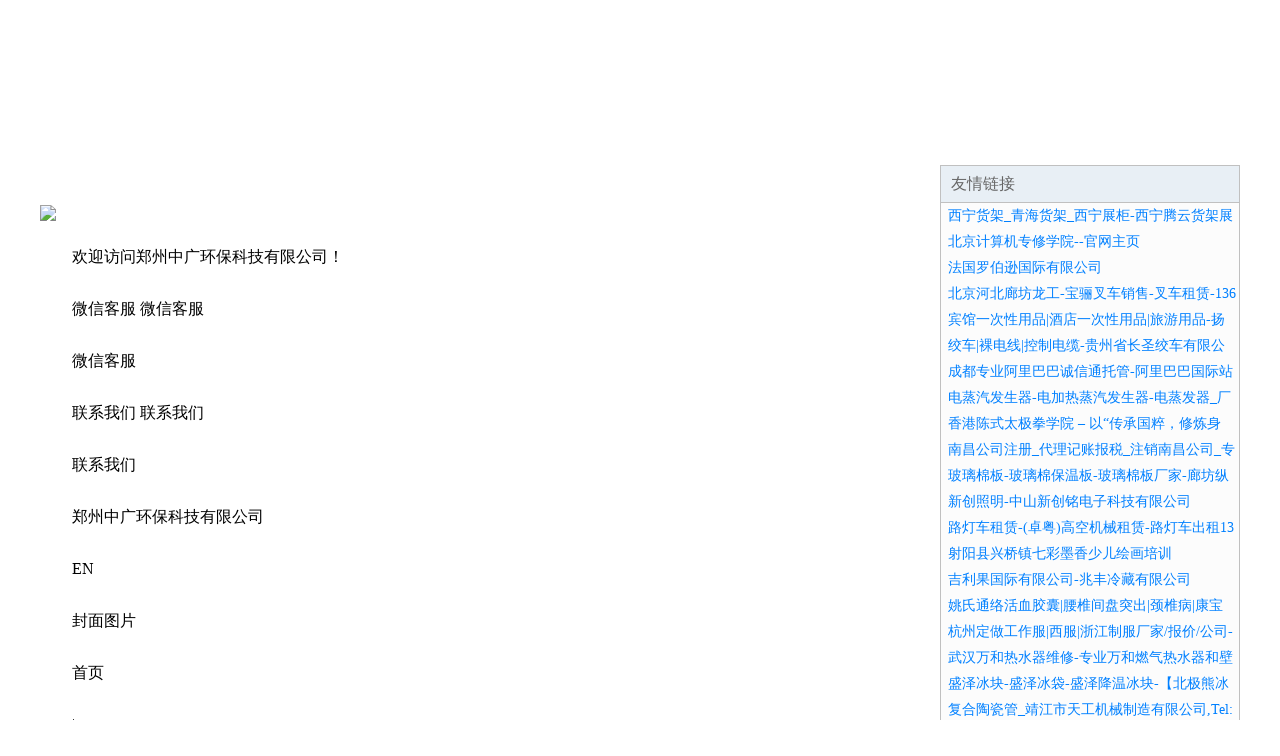

--- FILE ---
content_type: text/html; charset=UTF-8
request_url: http://www.yabaojun.com/index.php/development.html
body_size: 8606
content:
<html>
<head>
<meta http-equiv="Content-Type" content="text/html; charset=utf-8">
<title>em菌种em菌剂em菌液em原液郑州中广环保科技有限公司-郑州中广环保科技有限公司</title>
<meta name="keywords" content="em菌种em菌剂em菌液em原液郑州中广环保科技有限公司-郑州中广环保科技有限公司,yabaojun.com">
<meta name="description" content="em菌种em菌剂em菌液em原液郑州中广环保科技有限公司-郑州中广环保科技有限公司em菌种em菌剂em菌液em原液郑州中广环保科技有限公司-郑州中广环保科技有限公司">
<meta name="renderer" content="webkit">
<meta name="force-rendering" content="webkit">
<meta http-equiv="Cache-Control" content="no-transform">
<meta http-equiv="Cache-Control" content="no-siteapp">
<meta http-equiv="X-UA-Compatible" content="IE=Edge,chrome=1">
<link rel="stylesheet" href="/css.css" type="text/css">
</head>
<body>
<div id="regi">
<div id="logo"><div id="logon">em菌种em菌剂em菌液em原液郑州中广环保科技有限公司-郑州中广环保科技有限公司</div></div>
<div id="regi2"></div>
<div id="navi"><li><a href="http://www.yabaojun.com/">网站首页</a></li><li><a href="http://www.yabaojun.com/about.html">企业简介</a></li><li><a href="http://www.yabaojun.com/culture.html">企业文化</a></li><li><a href="http://www.yabaojun.com/service.html">产品服务</a></li><li><a href="http://www.yabaojun.com/case.html">成功案例</a></li><li><a href="http://www.yabaojun.com/join.html">招商加盟</a></li><li><a href="http://www.yabaojun.com/job.html">诚聘英才</a></li><li><a href="http://www.yabaojun.com/contact.html">联系我们</a></li><li><a href="http://www.yabaojun.com/news.html">资讯动态</a></li><li><a href="http://www.yabaojun.com/feedback.html">在线留言</a></li></div>
<div id="regi2"></div>
</div><div id="regi">
<div id="regi5"></div>
<div id="left">
<div id="left_shownr">
<p><img src="http://120t.951819.com//pic/11476.jpg"></p><p>	欢迎访问郑州中广环保科技有限公司！	</p>
<p>	微信客服 微信客服	</p>
<p>	微信客服	</p>
<p>	联系我们 联系我们	</p>
<p>	联系我们	</p>
<p>	郑州中广环保科技有限公司	</p>
<p>	EN	</p>
<p>	封面图片	</p>
<p>	首页	</p>
<p>	|	</p>
<p>	关于中广	</p>
<p>	企业文化	</p>
<p>	资质荣誉	</p>
<p>	组织机构	</p>
<p>	宣传视频	</p>
<p>	|	</p>
<p>	新闻资讯	</p>
<p>	公司新闻	</p>
<p>	行业资讯	</p>
<p>	|	</p>
<p>	产品展示	</p>
<p>	养殖专用菌种	</p>
<p>	种植专用菌种	</p>
<p>	水产专用菌种	</p>
<p>	环保专用菌种	</p>
<p>	其他用途菌种	</p>
<p>	单一菌株菌种	</p>
<p>	|	</p>
<p>	科研创新	</p>
<p>	科研开发	</p>
<p>	创新应用	</p>
<p>	|	</p>
<p>	应用案例	</p>
<p>	生态养殖	</p>
<p>	生态种植	</p>
<p>	生态渔业	</p>
<p>	生态环保	</p>
<p>	食品发酵	</p>
<p>	医美保健	</p>
<p>	|	</p>
<p>	人力资源	</p>
<p>	|	</p>
<p>	联系我们	</p>
<p>	|	</p>
<p>	社会责任	</p>
<p>	 EN	</p>
<p>	首页	</p>
<p>	关于中广	</p>
<p>	企业文化	</p>
<p>	资质荣誉	</p>
<p>	组织机构	</p>
<p>	宣传视频	</p>
<p>	新闻资讯	</p>
<p>	公司新闻	</p>
<p>	行业资讯	</p>
<p>	产品展示	</p>
<p>	养殖专用菌种	</p>
<p>	种植专用菌种	</p>
<p>	水产专用菌种	</p>
<p>	环保专用菌种	</p>
<p>	其他用途菌种	</p>
<p>	单一菌株菌种	</p>
<p>	科研创新	</p>
<p>	科研开发	</p>
<p>	创新应用	</p>
<p>	应用案例	</p>
<p>	生态养殖	</p>
<p>	生态种植	</p>
<p>	生态渔业	</p>
<p>	生态环保	</p>
<p>	食品发酵	</p>
<p>	医美保健	</p>
<p>	人力资源	</p>
<p>	联系我们	</p>
<p>	社会责任	</p>
<p>	我不只是生态制剂工厂	</p>
<p>	我不只是生态制剂工厂	</p>
<p>	发酵中药学概念	</p>
<p>	发酵中药学概念	</p>
<p>	发酵中药学	</p>
<p>	发酵中药学	</p>
<p>	肠道微生物能够消化我们的药物	</p>
<p>	肠道微生物能够消化我们的药物	</p>
<p>	在最近一项的=研究中，加州大学旧金山分校的研究人员描述了微生物组如何干扰药物预期作用的第一个具体例子。他们专注于左旋多巴（L-dop...	</p>
<p>	人工基因组合成大肠杆菌	</p>
<p>	人工基因组合成大肠杆菌	</p>
<p>	有史以来第一次，科学家创造出了一个纯粹人造基因组的生物体，这标志着人类实现了自然界遗传密码的彻底重新编写。根据《自然》杂志5月16日发布的最新论文显示，英国剑桥...	</p>
<p>	有些微生物或能预防哮喘	</p>
<p>	有些微生物或能预防哮喘	</p>
<p>	某些微生物种类真的能预防哮喘吗？英国《自然·医学》杂志近日在线发表的一项研究发现，暴露在农场样房屋中灰尘微生物组，或与城市儿童的哮喘发生率降低相关。哮喘的发生已...	</p>
<p>	新闻资讯	</p>
<p>	肠道微生物能够消化我们的药物	</p>
<p>	肠道微生物能够消化我们的药物	</p>
<p>	在最近一项的=研究中，加州大学旧金山分校的研究人员描述了微生物组如何干扰药物预期作用的第一个具体例子。他们专注于左旋多巴（L-dop...	</p>
<p>	人工基因组合成大肠杆菌	</p>
<p>	人工基因组合成大肠杆菌	</p>
<p>	有史以来第一次，科学家创造出了一个纯粹人造基因组的生物体，这标志着人类实现了自然界遗传密码的彻底重新编写。根据《自然》杂志5月16日发布的最新论文显示，英国剑桥...	</p>
<p>	有些微生物或能预防哮喘	</p>
<p>	某些微生物种类真的能预防哮喘吗？英国《自然·医学》杂志近日在线发表的一项研究发现，暴露在农场样房屋中灰尘微生物组，或与城市儿童的哮喘发生率降低相关。哮喘的发生已...	</p>
<p>	世界上第一个微生物发酵成的纤维素纤维面世了！	</p>
<p>	总部位于澳大利亚的Nanollose公司开发了世界上第一款采用非传统工艺生产的纤维素纤维服装，该服装中采用的纤维素纤维均由生物质废弃物经微生物转化而成。粘胶纤维...	</p>
<p>	我不只是生态制剂工厂	</p>
<p>	技术优势 走在前面企业积累了雄厚技术资源，形成了独特技术创新优势，并拥有酶工程技术、液体发酵技术、固体发酵技术、发酵本草应用技术等创新型核心技术。产品竞争 走在...	</p>
<p>	护肠道 提转化 助吸收 促生长	</p>
<p>	EM菌种	</p>
<p>	产品展示	</p>
<p>	创新产品不止于质量，更追求完美！	</p>
<p>	养殖专用菌种	</p>
<p>	种植专用菌种	</p>
<p>	水产专用菌种	</p>
<p>	环保专用菌种	</p>
<p>	其他用途菌种	</p>
<p>	单一菌株菌种	</p>
<p>	畜禽专用浓缩EM菌源液	</p>
<p>	畜禽专用浓缩EM菌源液	</p>
<p>	￥20.00	</p>
<p>	秸秆饲料发酵剂菌种	</p>
<p>	秸秆饲料发酵剂菌种	</p>
<p>	本品1公斤可以发酵1-3吨高级微生物秸秆类饲料  ...;	</p>
<p>	￥0.00	</p>
<p>	饲用高活性酵母菌	</p>
<p>	饲用高活性酵母菌	</p>
<p>	有效成分及含量 纯天然酵母活菌，活菌数...	</p>
<p>	￥0.00	</p>
<p>	微生物脱霉剂	</p>
<p>	微生物脱霉剂	</p>
<p>	【产品名称】微生物脱霉剂 【主要成分】复合微生物菌种 【产品性状】本品为...	</p>
<p>	￥0.00	</p>
<p>	微生物蛋白饲料发酵剂	</p>
<p>	微生物蛋白饲料发酵剂	</p>
<p>	本品由双岐菌、乳酸菌、枯草芽孢杆菌、光合细菌、酵母菌、放线菌、醋酸菌等单...	</p>
<p>	￥0.00	</p>
<p>	微生物饲料菌种	</p>
<p>	微生物饲料菌种	</p>
<p>	本品1公斤可以发酵3吨高级微生物饲料 本品由双...	</p>
<p>	￥0.00	</p>
<p>	白僵菌（球孢白僵菌）	</p>
<p>	白僵菌（球孢白僵菌）	</p>
<p>	【产品介绍】 白僵菌是一种半知菌类的虫生真...	</p>
<p>	￥30.00	</p>
<p>	苏云金芽孢杆菌（Bt粉）	</p>
<p>	苏云金芽孢杆菌（Bt粉）	</p>
<p>	产品名称：苏云金芽孢杆菌 ...	</p>
<p>	￥30.00	</p>
<p>	胶质芽孢杆菌（硅酸盐细菌）	</p>
<p>	胶质芽孢杆菌（硅酸盐细菌）	</p>
<p>	【菌种编号】Strain Number ACCC 10012 【执行标准】复合微生物肥...	</p>
<p>	￥30.00	</p>
<p>	地衣芽孢杆菌（种植专用）	</p>
<p>	地衣芽孢杆菌（种植专用）	</p>
<p>	地衣芽孢杆菌是由河南中广集团生物工程技术研究...	</p>
<p>	￥30.00	</p>
<p>	枯草芽孢杆菌（种植专用）	</p>
<p>	枯草芽孢杆菌（种植专用）	</p>
<p>	【产品名称】枯草芽孢杆菌菌粉【产品外观】灰白色粉末状100-200目 &nbs...;	</p>
<p>	￥30.00	</p>
<p>	种植专用EM菌种—固体原种	</p>
<p>	种植专用EM菌种—固体原种	</p>
<p>	本品由双岐菌、乳酸菌、芽孢杆菌、光合细菌、酵母菌、放线菌、醋酸菌等单一菌种复合发酵提纯而成，每克含...	</p>
<p>	￥20.00	</p>
<p>	硫细菌——硫化氢氧化细菌	</p>
<p>	硫细菌——硫化氢氧化细菌	</p>
<p>	￥0.00	</p>
<p>	渔水宝（丁酸梭菌源液）	</p>
<p>	渔水宝（丁酸梭菌源液）	</p>
<p>	￥20.00	</p>
<p>	水产专用浓缩EM菌源液	</p>
<p>	水产专用浓缩EM菌源液	</p>
<p>	￥20.00	</p>
<p>	光合细菌菌种（原种）	</p>
<p>	光合细菌菌种（原种）	</p>
<p>	【产品名称】光合细菌菌种 &nb...;	</p>
<p>	￥30.00	</p>
<p>	水产专用EM菌种—固体原种	</p>
<p>	水产专用EM菌种—固体原种	</p>
<p>	本品由双岐菌、乳酸菌、丁酸梭菌、芽孢杆菌、光合细菌、酵母菌、放线菌、醋酸菌等单一菌种复合发酵提纯而成...	</p>
<p>	￥20.00	</p>
<p>	动物粪便处理用微生物菌种	</p>
<p>	动物粪便处理用微生物菌种	</p>
<p>	本品由土著菌、双岐菌、乳酸菌、芽孢杆菌、光合细菌、酵母菌、放线菌、醋酸菌等单一菌种复合...	</p>
<p>	￥30.00	</p>
<p>	化粪池处理用微生物菌种	</p>
<p>	化粪池处理用微生物菌种	</p>
<p>	本品由土著菌、双岐菌、乳酸菌、芽孢杆菌、光合细菌、酵母菌、放线菌、醋酸菌等单一菌种复合...	</p>
<p>	￥30.00	</p>
<p>	污泥处理用微生物菌种	</p>
<p>	污泥处理用微生物菌种	</p>
<p>	本品由土著菌、双岐菌、乳酸菌、芽孢杆菌、光合细菌、酵母菌、放线菌、醋酸菌等单一菌种复合发酵提纯而成，...	</p>
<p>	￥30.00	</p>
<p>	厨余垃圾餐厨垃圾处理用微生物菌种	</p>
<p>	厨余垃圾餐厨垃圾处理用微生物菌种	</p>
<p>	本品由双岐菌（2种）、乳酸菌（3种）、芽孢杆菌（5种）、光合细菌、酵母菌（3种）、放线菌、醋酸菌等单...	</p>
<p>	￥30.00	</p>
<p>	城市生活垃圾处理 除臭剂 垃圾场 化粪池用微生物菌种	</p>
<p>	城市生活垃圾处理 除臭剂 垃圾场 化粪池用微生物菌种	</p>
<p>	本品由双岐菌（2种）、乳酸菌（3种）、芽孢杆菌（5种）、光合细菌、酵母菌（3种）、放线...	</p>
<p>	￥30.00	</p>
<p>	污水处理专用微生物菌种污水除臭垃圾滤液除臭动物粪便除臭	</p>
<p>	污水处理专用微生物菌种污水除臭垃圾滤液除臭动物粪便除臭	</p>
<p>	本品由双岐菌（2种）、乳酸菌（3种）、芽孢杆菌（5种）、光合细菌、酵母菌（3种）、放线菌...	</p>
<p>	￥30.00	</p>
<p>	中药发酵微生物菌种	</p>
<p>	中药发酵微生物菌种	</p>
<p>	中草药在我国有几千年的药用历史，早在公元前2世纪，我国人民就将中草药作为畜禽饲料添加剂用于防病促生长...	</p>
<p>	￥30.00	</p>
<p>	酵素浴杀虫菌种	</p>
<p>	酵素浴杀虫菌种	</p>
<p>	【微生物杀虫的原理】在其他微生物中，一般利用微生物代谢产物抗生素，而不直接利用其活体作杀虫剂。当孢子...	</p>
<p>	￥200.00	</p>
<p>	酵素浴升温菌种	</p>
<p>	酵素浴升温菌种	</p>
<p>	酵素浴又称酵素风吕，是一种独特的酵素养生温浴。酵素是生物中带有催化作用的蛋白质，促进生物体内的有机反...	</p>
<p>	￥200.00	</p>
<p>	硫细菌——硫化氢氧化细菌	</p>
<p>	硫细菌——硫化氢氧化细菌	</p>
<p>	￥0.00	</p>
<p>	丁酸梭菌100亿原粉	</p>
<p>	丁酸梭菌100亿原粉	</p>
<p>	￥20.00	</p>
<p>	丁酸梭菌10亿原粉	</p>
<p>	丁酸梭菌10亿原粉	</p>
<p>	￥8.00	</p>
<p>	乳酸菌1000亿原粉	</p>
<p>	乳酸菌1000亿原粉	</p>
<p>	￥20.00	</p>
<p>	乳酸菌100亿原粉	</p>
<p>	乳酸菌100亿原粉	</p>
<p>	￥8.00	</p>
<p>	地衣芽孢杆菌1000亿原粉	</p>
<p>	地衣芽孢杆菌1000亿原粉	</p>
<p>	￥20.00	</p>
<p>	发酵本草饲料，千年本草瑰宝！	</p>
<p>	适用于猪、鸡、牛、羊，1kg/袋，拌一吨饲料。发酵本草原料，补中益气，提高动物健康，提高养殖性能。	</p>
<p>	公司下属有员工100余名。其中高级技术人员30多名。	</p>
<p>	核心生产团队行业经验平均有10年以上；生产员工行业经验平均3年以上！	</p>
<p>	护肠道 提转化 助吸收 促生长	</p>
<p>	有益肠道调节平衡、有益吸收提高利用、降低成本增加产出、净化圈舍改观环境	</p>
<p>	宣传视频	</p>
<p>	发酵饲料在畜禽养殖中的应用	</p>
<p>	发酵饲料在畜禽养殖中的应用	</p>
<p>	发酵饲料在水产养殖中的应用	</p>
<p>	发酵饲料在水产养殖中的应用	</p>
<p>	发酵饲料的前景如何？	</p>
<p>	发酵饲料的前景如何？	</p>
<p>	液态饲料在养猪中的使用	</p>
<p>	液态饲料在养猪中的使用	</p>
<p>	发酵菜籽饼的方法	</p>
<p>	发酵菜籽饼的方法	</p>
<p>	养牛如何选择和应用微生物菌剂	</p>
<p>	养牛如何选择和应用微生物菌剂	</p>
<p>	乳酸菌和丁酸梭菌在水产养殖中的区别	</p>
<p>	乳酸菌和丁酸梭菌在水产养殖中的区别	</p>
<p>	丁酸梭菌在水产养殖上的应用	</p>
<p>	丁酸梭菌在水产养殖上的应用	</p>
<p>	中广合作	</p>
<p>	友情链接：	</p>
<p>	中国微生物信息网	</p>
<p>	中国养殖信息网	</p>
<p>	中广微生物菌种	</p>
<p>	河南中广集团	</p>
<p>	苏云金芽孢杆菌	</p>
<p>	枯草芽孢杆菌	</p>
<p>	地衣芽孢杆菌	</p>
<p>	中广环保淘宝店铺	</p>
<p>	手机：139*****527	</p>
<p>	电话：139*****295	</p>
<p>	邮件：139*****527@139.com	</p>
<p>	地址：河南省郑州市郑东新区河南牧业经济学院	</p>
<p>	导航	</p>
<p>	新闻资讯	</p>
<p>	产品展示	</p>
<p>	科研创新	</p>
<p>	联系我们	</p>
<p>	关注微信公众号	</p>
<p>	关注微信公众号	</p>
<p>	扫一扫领取优惠券	</p>
<p>	扫一扫领取优惠券	</p>
<p>	中广集团	</p>
<p>	郑州中广环保科技有限公司 版权所有 豫ICP备1234***号-1 技术支持：**软件	</p>
<p>	首页	</p>
<p>	拨号	</p>
<p>	产品	</p>
<p>	联系	</p></div>
</div>
<div id="right"><div id="rightb">
<div id="right_lm">友情链接</div>
<div id="right_wz"><a href="http://www.xncxsc.com" target="_blank">西宁货架_青海货架_西宁展柜-西宁腾云货架展柜有限公司</a></div>
<div id="right_wz"><a href="http://www.bjjsjzxxy.com" target="_blank">北京计算机专修学院--官网主页</a></div>
<div id="right_wz"><a href="http://www.sosea-robertson.com" target="_blank">法国罗伯逊国际有限公司</a></div>
<div id="right_wz"><a href="http://www.longkong251.com" target="_blank">北京河北廊坊龙工-宝骊叉车销售-叉车租赁-13691459609</a></div>
<div id="right_wz"><a href="http://www.chinafeixiang.com" target="_blank">宾馆一次性用品|酒店一次性用品|旅游用品-扬州市飞翔旅游用品厂</a></div>
<div id="right_wz"><a href="http://www.chinafanyu.com" target="_blank">绞车|裸电线|控制电缆-贵州省长圣绞车有限公司</a></div>
<div id="right_wz"><a href="http://www.alitg.com" target="_blank">成都专业阿里巴巴诚信通托管-阿里巴巴国际站设计-阿里巴巴网店装修-网店托管</a></div>
<div id="right_wz"><a href="http://www.yttyys.com" target="_blank">电蒸汽发生器-电加热蒸汽发生器-电蒸发器_厂家-价格-河南君安热能设备有限公司</a></div>
<div id="right_wz"><a href="http://www.hktjq.com" target="_blank">香港陈式太极拳学院 – 以“传承国粹，修炼身心”为宗旨，目标为了更好更快地推动 陈氏太极拳 在香港的</a></div>
<div id="right_wz"><a href="http://www.nc-tannet.com" target="_blank">南昌公司注册­­_代理记账报税_注销南昌公司_专注工商代理服务外包</a></div>
<div id="right_wz"><a href="http://www.hmblm.com" target="_blank">玻璃棉板-玻璃棉保温板-玻璃棉板厂家-廊坊纵横保温建材有限公司</a></div>
<div id="right_wz"><a href="http://www.sinchum.com" target="_blank">新创照明-中山新创铭电子科技有限公司</a></div>
<div id="right_wz"><a href="http://www.ludengchechuzu.com" target="_blank">路灯车租赁-(卓粤)高空机械租赁-路灯车出租13600001358桥检车出租-防撞车出租-登高车出租</a></div>
<div id="right_wz"><a href="http://www.yjzsch.com" target="_blank">射阳县兴桥镇七彩墨香少儿绘画培训</a></div>
<div id="right_wz"><a href="http://www.jollico.com" target="_blank">吉利果国际有限公司-兆丰冷藏有限公司</a></div>
<div id="right_wz"><a href="http://www.hnkb.net" target="_blank">姚氏通络活血胶囊|腰椎间盘突出|颈椎病|康宝药业</a></div>
<div id="right_wz"><a href="http://www.hhhtbbbjk.com" target="_blank">杭州定做工作服|西服|浙江制服厂家/报价/公司-杭州服装厂家-杭州</a></div>
<div id="right_wz"><a href="http://www.whwanhewx.com" target="_blank">武汉万和热水器维修-专业万和燃气热水器和壁挂炉热水器维修服务电话</a></div>
<div id="right_wz"><a href="http://www.jszcb.com" target="_blank">盛泽冰块-盛泽冰袋-盛泽降温冰块-【北极熊冰厂18957339222】-</a></div>
<div id="right_wz"><a href="http://www.jjtgjx.com" target="_blank">复合陶瓷管_靖江市天工机械制造有限公司,Tel:0523-84327200</a></div>
<div id="right_wz"><a href="http://www.yxkszx.com" target="_blank">帕斯考通医学考试题库软件/考试培训/考试试题/模拟试卷/复习试题集</a></div>
<div id="right_wz"><a href="http://www.gdmiluosh.com" target="_blank">广东省湖南汨罗商会</a></div>
<div id="right_wz"><a href="http://www.dgtyr.com" target="_blank">AB胶-AB胶厂家_AB胶价格与用途_台荣胶粘</a></div>
<div id="right_wz"><a href="http://www.dthssy.com" target="_blank">东台开锁-东台换锁公司电话-东台配汽车钥匙-东台24小时开锁公司</a></div>
<div id="right_wz"><a href="http://www.liujilu.com" target="_blank">留记录 --留下技术中的点点滴滴 | 留记录</a></div>
<div id="right_wz"><a href="http://www.ntbxfphs.com" target="_blank">松江办公室装修_工厂厂房装修设计_钢结构搭建|上海智谦建筑装饰工程有限公司</a></div>
<div id="right_wz"><a href="http://www.ymss1314.com" target="_blank">中药面膜｜易美国际集团｜深圳中药面膜招商加盟-深圳易美时尚实业有限公司</a></div>
<div id="right_wz"><a href="http://www.fffmfs.com" target="_blank">石家庄市特种油漆油墨厂</a></div>
<div id="right_wz"><a href="http://www.hezhengjiaxiao.com" target="_blank">保定驾校-保定最好的驾校-保定驾校哪家好-保定市和正驾校</a></div>
<div id="right_wz"><a href="http://www.bai-an-mi.com" target="_blank">﻿中文搜索优化排名权重收录流量老历史建站-进店更多选择﻿</a></div>
</div></div>
</div>
<div id="regi">
<div id="regi5"></div>
<div id="bott">
<div id="regi20"></div>
<div id="bottz">　　<a href="http://www.yabaojun.com/">电脑版</a>　　<a href="http://www.yabaojun.com/m/">手机版</a>　　em菌种em菌剂em菌液em原液郑州中广环保科技有限公司-郑州中广环保科技有限公司</div>
<div id="regi20"></div>
</div>
<div style="display:none;"><script>
var _hmt = _hmt || [];
(function() {
  var hm = document.createElement("script");
  hm.src = "https://hm.baidu.com/hm.js?9779832e9dbe5a6d785ddfd471c9c139";
  var s = document.getElementsByTagName("script")[0]; 
  s.parentNode.insertBefore(hm, s);
})();
</script></div>
</div></body>
</html>

--- FILE ---
content_type: text/css
request_url: http://www.yabaojun.com/css.css
body_size: 1982
content:
/*-----------------全局样式-----------------*/
html,body {margin:0 auto;height:101%;font-family:Microsoft YaHei;font-size:14px;line-height:1.5;background:#FFFFFF;}
form,ul,li,p {margin:0;padding:0;}
div,ul,li,p {word-break:break-all;word-wrap:break-word;}
a,img {border:0;}
ul,li {list-style-type:none;overflow:hidden;}
a {color:#606060;text-decoration:none;}
a:hover {color:#CC0000;}
#regi {margin:0 auto;width:1200px;background:#FFFFFF;overflow:hidden;}
#regib {margin:0 auto;width:1198px;border:1px solid #C0C0C0;background:#FFFFFF;overflow:hidden;}
#left {width:891px;float:left;overflow:hidden;}
#right {width:300px;float:right;overflow:hidden;}
#regi2 {height:2px;overflow:hidden;}
#regi5 {height:5px;overflow:hidden;}
#regi10 {height:10px;overflow:hidden;}
#regi20 {height:20px;overflow:hidden;}
#regi30 {height:30px;overflow:hidden;}
.clear {clear:both;}

/*-----------------顶部区块-----------------*/
#logo {width:100%;height:120px;background:url(http://p02.yimaoip.com/tong/www.jpg);}
#logon {float:left;width:1128px;padding-left:36px;padding-top:36px;height:48px;line-height:48px;font-size:32px;letter-spacing:8px;font-weight:bold;color:#FFFFFF;overflow:hidden;}
#navi {width:100%;height:36px;background:url(http://p02.yimaoip.com/tong/nav1.gif);}
#navi li {float:left;width:120px;height:36px;text-indent:8px;letter-spacing:3px;line-height:36px;text-align:center;vertical-align:middle;font-size:18px;font-weight:bold;}
#navi li a {color:#FFFFFF;display:block;}
#navi li:hover {background:url(http://p02.yimaoip.com/tong/nav2.gif);}
#navi li:hover a {color:#FF0000;text-decoration:none;}
#loca {width:1188px;padding-left:10px;height:36px;line-height:36px;font-size:16px;border:1px solid #C0C0C0;background:#E8EFF5;color:#666666;overflow:hidden;}
#loca a {color:#336699;}
#loca a:hover {color:#CC0000;}

/*-----------------首页区块-----------------*/
#inde_bg {float:left;width:394px;height:552px;background:#FCFCFC;border:1px solid #C0C0C0;overflow:hidden;}
#inde_kg {float:left;width:6px;height:554px;}
#inde_lx {width:394px;height:36px;border-bottom:1px solid #C0C0C0;background:#E8EFF5;color:#666666;}
.inde_lxlm {float:left;width:323px;height:36px;line-height:36px;padding-left:10px;font-size:16px;letter-spacing:4px;font-weight:bold;}
.inde_lxgd {float:left;width:61px;height:26px;padding-top:10px;text-align:center;}
.inde_lxgd img {width:41px;height:16px;cursor:pointer}
.inde_lxgd:hover img {opacity:0.7;filter(alpha=70);}
#inde_tw {width:384px;padding:5px 3px 5px 7px;height:60px;}
.inde_twl {float:left;width:108px;height:60px;}
.inde_twl img {width:100px;height:58px;border:1px solid #C0C0C0;cursor:pointer}
.inde_twl:hover img {opacity:0.7;filter(alpha=70);}
.inde_twr {float:left;width:276px;height:60px;line-height:30px;font-size:16px;font-weight:bold;overflow:hidden;}
#inde_wz {width:394px;height:26px;}
.inde_wzl {float:left;width:294px;padding-left:7px;padding-right:3px;height:26px;line-height:26px;overflow:hidden;}
.inde_wzr {float:left;width:90px;height:26px;line-height:26px;text-align:center;}
#inde_ljlm {width:1188px;padding-left:10px;height:36px;line-height:36px;font-size:16px;letter-spacing:4px;font-weight:bold;border-bottom:1px solid #C0C0C0;background:#E8EFF5;color:#666666;}
#inde_ljwz {padding:5px 10px 5px 10px;font-size:16px;}
#inde_ljwz a {height:26px;line-height:26px;padding-right:10px;}
#inde_gg {width:1200px;overflow:hidden;}

/*-----------------左侧列表-----------------*/
#left_list {width:891px;height:95px;border-bottom:1px solid #E0E0E0;}
#left_list:hover {background:#EEEEEE;}
#left_list:hover img {opacity:0.7;filter(alpha=70);}
#left_listl {float:left;width:110px;height:85px;padding-top:10px;}
#left_listl img {width:100px;height:75px;border:1px solid #C0C0C0;cursor:pointer}
#left_listr {float:right;width:781px;height:78px;padding-top:8px;}
.left_listbt {width:781px;height:35px;color:#000000;font-size:20px;font-weight:bold;overflow:hidden;}
.left_listbt:hover {color:#CC0000}
.left_listms {width:781px;height:42px;color:#606060;overflow:hidden;}
.left_listms:hover {color:#A0A0A0}
#pagelist {width:100%;height:30px;padding:30px 30px 30px 0;}
#pagelist a {float:left;margin:0 15px 0 0;width:50px;height:28px;color:#606060;line-height:28px;text-align:center;text-decoration:none;border:1px solid #CCCCCC;}
#pagelist a:hover {color:#FFFFFF;background:#CC0000;}
.pagenow {color:#FFFFFF;background:#FF0000;}

/*-----------------左侧内页-----------------*/
#left_showbt {width:871px;padding:10px;font-size:24px;font-weight:bold;color:#EE0700;text-align:center;overflow:hidden;}
#left_showrq {width:891px;height:30px;line-height:30px;text-align:center;overflow:hidden;}
#left_showhx {border-bottom:1px dashed #CCCCCC;height:6px;margin-left:20px;margin-right:20px;overflow:hidden;}
#left_shownr {width:891px;padding:20px 0px 20px 0px;line-height:2;font-size:16px;overflow:hidden;}
#left_shownr img {display:block;margin:10px auto;}
#left_shownr p {width:891px;margin-top:20px;text-indent:32px;}
#left_shownr a {color:#0080FF;}

/*-----------------右侧区块-----------------*/
#rightb {width:298px;padding-bottom:5px;background:#FCFCFC;border:1px solid #C0C0C0;overflow:hidden;}
#right_lm {width:288px;padding-left:10px;height:36px;line-height:36px;font-size:16px;border-bottom:1px solid #C0C0C0;background:#E8EFF5;color:#666666;}
#right_wz {width:288px;padding-left:7px;padding-right:3px;height:26px;line-height:26px;overflow:hidden;}
#right_wz a {color:#0080FF;}
#right_wz a:hover {color:#CC0000;}
#right_tw {width:288px;padding:5px 3px 5px 7px;height:50px;}
.right_twl {float:left;width:88px;height:50px;}
.right_twl img {width:80px;height:48px;border:1px solid #C0C0C0;cursor:pointer}
.right_twl:hover img {opacity:0.7;filter(alpha=70);}
.right_twr {float:left;width:200px;height:50px;line-height:24px;overflow:hidden;}
#right_gg {width:300px;height:300px;overflow:hidden;}

/*-----------------底部区块-----------------*/
#bott {width:1200px;background:#EEEEEE;overflow:hidden;}
#bottl {width:1180px;padding:0px 10px 0px 10px;line-height:24px;color:#CC0000;overflow:hidden;}
#bottl a {color:#CC0000;}
#bottz {width:1200px;height:36px;line-height:36px;text-align:center;color:#CC0000;overflow:hidden;}
#bottz a {color:#CC0000;}
#bottz a:hover {color:#FF0000;text-decoration:underline;}
